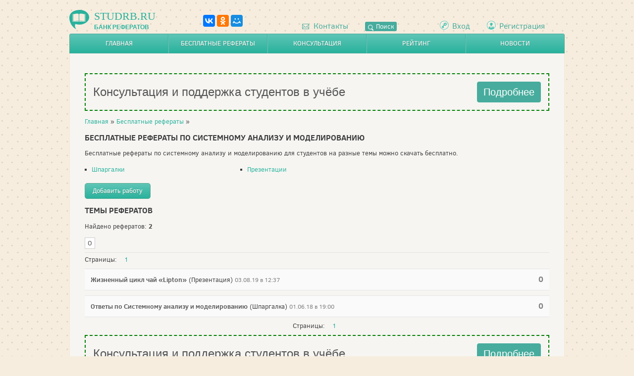

--- FILE ---
content_type: text/html; charset=UTF-8
request_url: https://studrb.ru/works/subject416
body_size: 2858
content:
<!DOCTYPE HTML>
<html lang="ru">
	<head>
		<meta charset="utf-8" />
		<meta name="viewport" content="width=device-width, initial-scale=1.0">
		<title>Бесплатные рефераты по системному анализу и моделированию - Studrb.ru</title>
						<link rel="icon" type="image/png" href="/static/graphics/favicon.png" />
		<link rel="apple-touch-icon" href="/static/graphics/touch-icon-iphone.png">
		<link rel="apple-touch-icon" sizes="76x76" href="/static/graphics/touch-icon-ipad.png">
		<link rel="apple-touch-icon" sizes="120x120" href="/static/graphics/touch-icon-iphone-retina.png">
		<link rel="apple-touch-icon" sizes="152x152" href="/static/graphics/touch-icon-ipad-retina.png">
		<link rel="image_src" href="/static/graphics/icon-opera.png">
		<link href="/static/css/basis.css?v=5" rel="stylesheet" />
		<script src="/static/js/jquery.min.js"></script>
		<script src="/static/js/jquery.color.min.js"></script>
		<script src="/static/js/jquery.easing.js"></script>
		<script src="/static/js/lang/ru.js"></script>
		<script src="/static/js/general.js?v=10"></script>
		<!--[if IE]><script src="/static/js/html5shiv.min.js"></script><![endif]-->
		<script src="/static/js/works/main.js?v=6"></script>
		<meta name="description" content="Бесплатные рефераты по системному анализу и моделированию для студентов на разные темы можно скачать бесплатно.">		<meta name="keywords" content="системный анализ, моделирование, курсовые, контрольные, рефераты, реферат, темы, рефератов, скачать, бесплатно">	</head>
	<body>
		<header>
			<div class="bet-header">
	<a href="/" class="logo-link">
		<span class="logo"></span>
		<span class="title">Studrb.ru</span>
		<span class="description">банк рефератов</span>
	</a>
	<div class="ya-share2-block">
			<script src="//yastatic.net/share2/share.js" async></script>
			<div class="ya-share2" data-services="collections,vkontakte,facebook,odnoklassniki,moimir,gplus" data-counter=""></div>
	</div>
	<div class="contacts-block">
		<div class="contacts-email-wrap">
			<a class="contacts-email" href="/contacts"><span class="mail-icon"></span> Контакты</a>
		</div>
		<div class="contacts-all-wrap">
			<a class="contacts-all" href="/search"><span class="search-icon"></span> Поиск</a>
		</div>
	</div>
		<div class="sign-block">
		<a class="sign-in" href="/signin">Вход</a>
		<a class="sign-up" href="/signup">Регистрация</a>
	</div>
	</div>
		</header>
		<nav>
			<div class="item"><a href="/">Главная</a></div>
<div class="item"><a href="/works">Бесплатные рефераты</a></div>
<div class="item"><a href="/orders">Консультация</a></div>
<div class="item"><a href="/rating">Рейтинг</a></div>
<div class="item"><a href="/news">Новости</a></div>
		</nav>
		<section class="content entries">
			<div class="promo-text">
			<div class="block1">
			Консультация и поддержка студентов в учёбе
			</div>
			<div class="block2">
			<a href="/orders">Подробнее</a>
			</div>
			</div>		
			<p><a href="/">Главная</a> » <a href="/works">Бесплатные рефераты</a> »</p>
			<h1>Бесплатные рефераты по системному анализу и моделированию</h1>
			<p>Бесплатные рефераты по системному анализу и моделированию для студентов на разные темы можно скачать бесплатно.</p>			<p class="categories">
									<a href="/works/subject416/type19"><span class="square"></span><span class="text">Шпаргалки</span></a>
									<a href="/works/subject416/type20"><span class="square"></span><span class="text">Презентации</span></a>
							</p>
			<p><a href="/works/add" class="button inline">Добавить работу</a></p>
			<h2 style="clear: both;" class="new_referats">Темы рефератов</h2>
			<p>Найдено рефератов: <b>2</b></p>
							<a href="/works/subject416/letterО" class="letter_block">О</a>
						<hr>
						<div class="pagination">
				Страницы:
									<a href="/works/subject416" data-page="1">1</a>
							</div>
			<div class="entry_list">
								<span id="entry35241" class="entry_block">
	<span class="rating gray">0</span>
	<a href="/works/entry35241KzSryf" style="color: #555" class="title">Жизненный цикл чай «Lipton»</a> <span class="type">(Презентация)</span>
	<span class="date">03.08.19 в 12:37</span>
</span>
								<span id="entry35078" class="entry_block">
	<span class="rating gray">0</span>
	<a href="/works/entry35078sTrtlE" style="color: #555" class="title">Ответы по Системному анализу и моделированию</a> <span class="type">(Шпаргалка)</span>
	<span class="date">01.06.18 в 19:00</span>
</span>
							</div>
			<div class="pagination" style="text-align: center;">
				Страницы:
									<a href="/works/subject416" data-page="1">1</a>
							</div>
			<script>new Entries({module: "Works", count: 2,  query_params: {type: "entries", section_type: "subject", id: 416}, callbacks: function(self) {
				$("form[name=\"params\"] select[name=\"sort\"], form[name=\"params\"] select[name=\"work_type\"]").on("change", self.set_params);
				var timer;
				$("form[name=\"params\"] .search input[type=\"text\"]").on("keyup", function(event) {
					if (event.keyCode == 13) {
						$(".search .clear").show()
						self.set_params();
						return false;
					}
				})
				$(".search .clear").on("click", function() { $(this).hide();$("form[name=\"params\"] .search input[type=\"text\"]").val(""); self.set_params(); return false; });
			}})</script>
						<div class="promo-text">
			<div class="block1">
			Консультация и поддержка студентов в учёбе
			</div>
			<div class="block2">
			<a href="/orders">Подробнее</a>
			</div>
			</div>			
		</section>
		<footer>
			<div class="footer-menu">
	<div class="col">
		<span class="header">Разделы</span>
		<a href="/works">Бесплатные рефераты</a>
		<a href="/orders">Помощь студентам</a>
		<a href="/news">Новости сайта</a>
	</div>
	<div class="col">
		<span class="header">На сайте</span>
		<a href="/contacts">Контакты</a>
		<a href="/works/add">Добавить реферат</a>
		<a href="/rating">Рейтинг пользователей</a>
	</div>
	<div class="col">
		<span class="header">Информация</span>
		<a href="/agreement">Пользовательское соглашение</a>
		<a href="/privacy">Политика конфиденциальности</a>
		<a href="/authors">Лицензия авторов</a>
	</div>
</div>
<div class="copyright">
	Copyright © studrb.ru, 2022<br>
	<p><a href="/" target="_blank" class="vk icon"><span></span></a></p>
	<div>
		<b>Сейчас онлайн: 2</b>
		<div style="margin-left: 15px;margin-top: 5px;">
			<ul style="padding-left: 0; margin-top: 0;">
				<li>Гостей: <b>2</b></li>
				<li>Пользователей: <b>0</b></li>
				<li>Всего зарегистрировано: <b>320293</b></li>
			</ul>
		</div>
<!--LiveInternet counter--><script type="text/javascript">
document.write("<a href='//www.liveinternet.ru/click' "+
"target=_blank><img src='//counter.yadro.ru/hit?t23.13;r"+
escape(document.referrer)+((typeof(screen)=="undefined")?"":
";s"+screen.width+"*"+screen.height+"*"+(screen.colorDepth?
screen.colorDepth:screen.pixelDepth))+";u"+escape(document.URL)+
";h"+escape(document.title.substring(0,150))+";"+Math.random()+
"' alt='' title='LiveInternet: показано число посетителей за"+
" сегодня' "+
"border='0' width='88' height='15'><\/a>")
</script><!--/LiveInternet-->
	</div>
</div>
<a href="#" id="top"></a>
            <div id="zao_order_chat"></div>
            <script type="text/javascript">
                if (!zao_order_chat_initiator) {
                    var zao_order_chat_initiator = window.document.createElement("script");
                    zao_order_chat_initiator.type = "text/javascript";
                    zao_order_chat_initiator.async = true;
                    zao_order_chat_initiator.charset = "utf-8";
                    zao_order_chat_initiator.src = "https://zchnk.ru/forms/zao-order-chat.js?a_aid=7929&tag_name=zao_order_chat&template_name=zao_order_chat&theme=light&header=full&delay=5&corner=square&channel=12122224";
                    document.body.appendChild(zao_order_chat_initiator);
                }
            </script>

		</footer>
	</body>
</html>

--- FILE ---
content_type: image/svg+xml
request_url: https://studrb.ru/static/graphics/social_icons.svg
body_size: 1245
content:
<?xml version="1.0" encoding="utf-8"?>
<!-- Generator: Adobe Illustrator 17.0.0, SVG Export Plug-In . SVG Version: 6.00 Build 0)  -->
<!DOCTYPE svg PUBLIC "-//W3C//DTD SVG 1.1//EN" "http://www.w3.org/Graphics/SVG/1.1/DTD/svg11.dtd">
<svg version="1.1" id="Слой_1" xmlns="http://www.w3.org/2000/svg" xmlns:xlink="http://www.w3.org/1999/xlink" x="0px" y="0px"
	 width="26px" height="78px" enable-background="new 0 0 26 78" xml:space="preserve">
<g>
	<path fill="#FFFFFF" d="M19.944,15.02l0.42-3.26h-3.228V9.679c0-0.944,0.263-1.587,1.616-1.587l1.725-0.001V5.175
		c-0.298-0.04-1.322-0.129-2.515-0.129c-2.489,0-4.192,1.52-4.192,4.31v2.404h-2.815v3.26h2.815v8.365h3.366V15.02H19.944z"/>
</g>
<g>
	<path fill="#FFFFFF" d="M22.115,34.241c-0.611,0.271-1.268,0.454-1.956,0.536c0.703-0.422,1.244-1.089,1.498-1.884
		c-0.657,0.39-1.386,0.674-2.163,0.827c-0.622-0.662-1.507-1.076-2.487-1.076c-1.881,0-3.406,1.525-3.406,3.406
		c0,0.267,0.03,0.527,0.088,0.776c-2.831-0.142-5.34-1.498-7.021-3.559c-0.293,0.504-0.461,1.089-0.461,1.713
		c0,1.181,0.601,2.225,1.514,2.835c-0.558-0.017-1.083-0.171-1.542-0.426v0.043c0,1.65,1.174,3.027,2.732,3.34
		c-0.286,0.078-0.587,0.12-0.897,0.12c-0.219,0-0.433-0.022-0.641-0.062c0.434,1.353,1.691,2.338,3.182,2.366
		c-1.165,0.913-2.633,1.458-4.23,1.458c-0.275,0-0.545-0.017-0.812-0.048c1.507,0.965,3.298,1.53,5.222,1.53
		c6.265,0,9.691-5.189,9.691-9.691c0-0.147-0.004-0.294-0.009-0.441C21.08,35.525,21.657,34.925,22.115,34.241z"/>
</g>
<g>
	<path fill="#FFFFFF" d="M18.259,65.441c-0.48-0.518-1.119-0.86-1.917-1.028v-0.069c0.555-0.232,0.99-0.592,1.306-1.085
		c0.315-0.492,0.473-1.052,0.473-1.683c0-0.544-0.115-1.024-0.343-1.44c-0.228-0.417-0.574-0.749-1.037-0.998
		c-0.428-0.232-0.886-0.383-1.375-0.456c-0.489-0.072-1.207-0.108-2.156-0.108H8.647V71.49h5.17c0.896,0,1.636-0.081,2.217-0.243
		c0.581-0.162,1.115-0.434,1.601-0.816c0.41-0.318,0.738-0.72,0.98-1.206c0.243-0.486,0.364-1.05,0.364-1.692
		C18.98,66.657,18.739,65.959,18.259,65.441z M14.677,62.973c-0.098,0.214-0.278,0.382-0.538,0.503
		c-0.237,0.11-0.467,0.171-0.69,0.182s-0.612,0.017-1.167,0.017h-0.408v-2.732H12.1c0.578,0,1.013,0.004,1.306,0.013
		c0.292,0.009,0.545,0.059,0.759,0.152c0.226,0.098,0.392,0.258,0.499,0.477c0.107,0.22,0.16,0.434,0.16,0.642
		C14.824,62.511,14.775,62.76,14.677,62.973z M15.436,68.312c-0.136,0.246-0.351,0.432-0.646,0.56
		c-0.336,0.145-0.665,0.223-0.989,0.234s-0.908,0.017-1.753,0.017h-0.174v-3.235h0.599c0.578,0,1.039,0.004,1.384,0.013
		c0.344,0.009,0.614,0.05,0.811,0.126c0.324,0.115,0.567,0.286,0.729,0.512s0.243,0.538,0.243,0.937
		C15.639,67.787,15.571,68.067,15.436,68.312z"/>
</g>
</svg>
